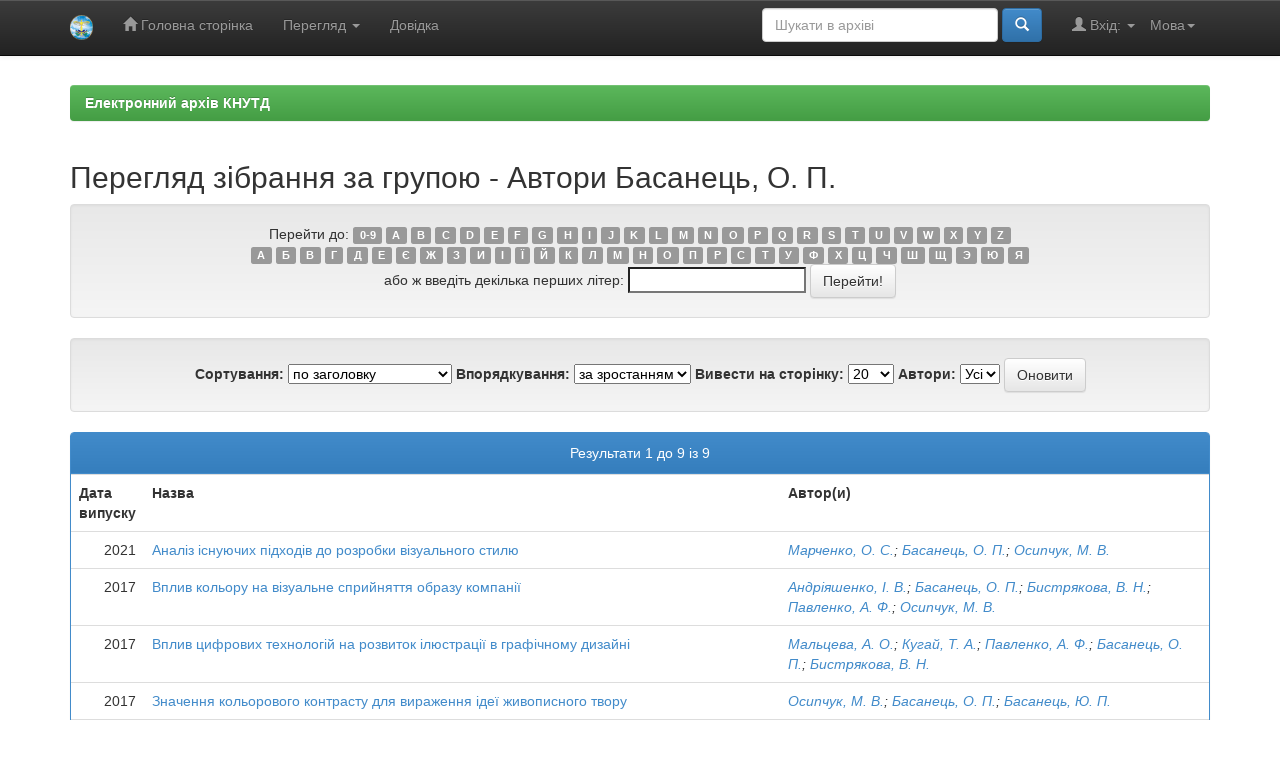

--- FILE ---
content_type: text/html;charset=UTF-8
request_url: https://er.knutd.edu.ua/browse?type=author&value=%D0%91%D0%B0%D1%81%D0%B0%D0%BD%D0%B5%D1%86%D1%8C%2C+%D0%9E.+%D0%9F.&value_lang=uk
body_size: 34443
content:


















<!DOCTYPE html>
<html>
    <head>
        <title>Електронний архів КНУТД: Перегляд архіву електронних матеріалів</title>
        <meta http-equiv="Content-Type" content="text/html; charset=UTF-8" />
        <meta name="Generator" content="DSpace 5.8" />
        <meta name="viewport" content="width=device-width, initial-scale=1.0">
        <link rel="shortcut icon" href="/favicon.ico" type="image/x-icon"/>
	    <link rel="stylesheet" href="/static/css/jquery-ui-1.10.3.custom/redmond/jquery-ui-1.10.3.custom.css" type="text/css" />
	    <link rel="stylesheet" href="/static/css/bootstrap/bootstrap.min.css" type="text/css" />
	    <link rel="stylesheet" href="/static/css/bootstrap/bootstrap-theme.min.css" type="text/css" />
	    <link rel="stylesheet" href="/static/css/bootstrap/dspace-theme.css" type="text/css" />

        <link rel="search" type="application/opensearchdescription+xml" href="/open-search/description.xml" title="DSpace"/>

        
	<script type='text/javascript' src="/static/js/jquery/jquery-1.10.2.min.js"></script>
	<script type='text/javascript' src='/static/js/jquery/jquery-ui-1.10.3.custom.min.js'></script>
	<script type='text/javascript' src='/static/js/bootstrap/bootstrap.min.js'></script>
	<script type='text/javascript' src='/static/js/holder.js'></script>
	<script type="text/javascript" src="/utils.js"></script>
    <script type="text/javascript" src="/static/js/choice-support.js"> </script>

    
    
        <script type="text/javascript">
            var _gaq = _gaq || [];
            _gaq.push(['_setAccount', 'UA-72887711-1']);
            _gaq.push(['_trackPageview']);

            (function() {
                var ga = document.createElement('script'); ga.type = 'text/javascript'; ga.async = true;
                ga.src = ('https:' == document.location.protocol ? 'https://ssl' : 'http://www') + '.google-analytics.com/ga.js';
                var s = document.getElementsByTagName('script')[0]; s.parentNode.insertBefore(ga, s);
            })();
        </script>
    
    

<!-- HTML5 shim and Respond.js IE8 support of HTML5 elements and media queries -->
<!--[if lt IE 9]>
  <script src="/static/js/html5shiv.js"></script>
  <script src="/static/js/respond.min.js"></script>
<![endif]-->
    </head>

    
    
    <body class="undernavigation">
<a class="sr-only" href="#content">Skip navigation</a>
<header class="navbar navbar-inverse navbar-fixed-top">    
    
            <div class="container">
                

























       <div class="navbar-header">
         <button type="button" class="navbar-toggle" data-toggle="collapse" data-target=".navbar-collapse">
           <span class="icon-bar"></span>
           <span class="icon-bar"></span>
           <span class="icon-bar"></span>
         </button>
         <a class="navbar-brand" href="/"><img height="25" src="/image/logo-knutd.png" alt="KNUTD logo" /></a>
       </div>
       <nav class="collapse navbar-collapse bs-navbar-collapse" role="navigation">
         <ul class="nav navbar-nav">
           <li class=""><a href="/"><span class="glyphicon glyphicon-home"></span> Головна сторінка</a></li>
                
           <li class="dropdown">
             <a href="#" class="dropdown-toggle" data-toggle="dropdown">Перегляд <b class="caret"></b></a>
             <ul class="dropdown-menu">
               <li><a href="/community-list">Фонди та зібрання</a></li>
				<li class="divider"></li>
        <li class="dropdown-header">Перегляд матеріалів за:</li>
				
				
				
				      			<li><a href="/browse?type=dateissued">Дати випуску</a></li>
					
				      			<li><a href="/browse?type=author">Автори</a></li>
					
				      			<li><a href="/browse?type=title">Заголовки</a></li>
					
				      			<li><a href="/browse?type=subject">Теми</a></li>
					
				    
				

            </ul>
          </li>
          <li class=""><script type="text/javascript">
<!-- Javascript starts here
document.write('<a href="#" onClick="var popupwin = window.open(\'/help/index_uk.html\',\'dspacepopup\',\'height=600,width=550,resizable,scrollbars\');popupwin.focus();return false;">Довідка<\/a>');
// -->
</script><noscript><a href="/help/index_uk.html" target="dspacepopup">Довідка</a></noscript></li>
       </ul>

 
    <div class="nav navbar-nav navbar-right">
	 <ul class="nav navbar-nav navbar-right">
      <li class="dropdown">
       <a href="#" class="dropdown-toggle" data-toggle="dropdown">Мова<b class="caret"></b></a>
        <ul class="dropdown-menu">
 
      <li>
        <a onclick="javascript:document.repost.locale.value='en';
                  document.repost.submit();" href="?locale=en">
         English
       </a>
      </li>
 
      <li>
        <a onclick="javascript:document.repost.locale.value='uk';
                  document.repost.submit();" href="?locale=uk">
         українська
       </a>
      </li>
 
     </ul>
    </li>
    </ul>
  </div>
 
 
       <div class="nav navbar-nav navbar-right">
		<ul class="nav navbar-nav navbar-right">
         <li class="dropdown">
         
             <a href="#" class="dropdown-toggle" data-toggle="dropdown"><span class="glyphicon glyphicon-user"></span> Вхід: <b class="caret"></b></a>
	             
             <ul class="dropdown-menu">
               <li><a href="/mydspace">Мій архів матеріалів</a></li>
               <li><a href="/subscribe">Оновлення на e-mail</a></li>
               <li><a href="/profile">Обліковий запис</a></li>

		
             </ul>
           </li>
          </ul>
          
	
	<form method="get" action="/simple-search" class="navbar-form navbar-right">
	    <div class="form-group">
          <input type="text" class="form-control" placeholder="Шукати&nbsp;в&nbsp;архіві" name="query" id="tequery" size="25"/>
        </div>
        <button type="submit" class="btn btn-primary"><span class="glyphicon glyphicon-search"></span></button>

	</form></div>
    </nav>

            </div>

</header>

<main id="content" role="main">

<div class="container banner">
	<div class="row">
		<div class="col-md-9 brand">
		<h1>DSpace <small>JSPUI</small></h1>
        <h4>DSpace зберігає і дозволяє легкий і відкритий доступ до всіх видів цифрового контенту, включаючи текст, зображення, анімовані зображення, MPEG і набори даних</h4> <a href="http://www.dspace.org" class="btn btn-primary">Дізнатися більше</a> 
        </div>
        <div class="col-md-3"><img class="pull-right" src="/image/logo-knutd.png" alt="KNUTD logo" />
        </div>
	</div>
</div>	
<br/>

                

<div class="container">
                



  

<ol class="breadcrumb btn-success">

  <li><a href="/">Електронний архів КНУТД</a></li>

</ol>

</div>                



        
<div class="container">
		


























	
	<h2>
		Перегляд зібрання  за групою - Автори Басанець, О. П.
	</h2>

	
	
	<div id="browse_navigation" class="well text-center">
	<form method="get" action="/browse">
			<input type="hidden" name="type" value="author"/>
			<input type="hidden" name="sort_by" value="1"/>
			<input type="hidden" name="order" value="ASC"/>
			<input type="hidden" name="rpp" value="20"/>
			<input type="hidden" name="etal" value="-1" />
<input type="hidden" name="value" value="Басанець, О. П."/>
	
	
	
		<span>Перейти до:</span>
	                        <a class="label label-default" href="/browse?type=author&amp;sort_by=1&amp;order=ASC&amp;rpp=20&amp;etal=-1&amp;value=%D0%91%D0%B0%D1%81%D0%B0%D0%BD%D0%B5%D1%86%D1%8C%2C+%D0%9E.+%D0%9F.&amp;starts_with=0">0-9</a>

	                        <a class="label label-default" href="/browse?type=author&amp;sort_by=1&amp;order=ASC&amp;rpp=20&amp;etal=-1&amp;value=%D0%91%D0%B0%D1%81%D0%B0%D0%BD%D0%B5%D1%86%D1%8C%2C+%D0%9E.+%D0%9F.&amp;starts_with=A">A</a>

	                        <a class="label label-default" href="/browse?type=author&amp;sort_by=1&amp;order=ASC&amp;rpp=20&amp;etal=-1&amp;value=%D0%91%D0%B0%D1%81%D0%B0%D0%BD%D0%B5%D1%86%D1%8C%2C+%D0%9E.+%D0%9F.&amp;starts_with=B">B</a>

	                        <a class="label label-default" href="/browse?type=author&amp;sort_by=1&amp;order=ASC&amp;rpp=20&amp;etal=-1&amp;value=%D0%91%D0%B0%D1%81%D0%B0%D0%BD%D0%B5%D1%86%D1%8C%2C+%D0%9E.+%D0%9F.&amp;starts_with=C">C</a>

	                        <a class="label label-default" href="/browse?type=author&amp;sort_by=1&amp;order=ASC&amp;rpp=20&amp;etal=-1&amp;value=%D0%91%D0%B0%D1%81%D0%B0%D0%BD%D0%B5%D1%86%D1%8C%2C+%D0%9E.+%D0%9F.&amp;starts_with=D">D</a>

	                        <a class="label label-default" href="/browse?type=author&amp;sort_by=1&amp;order=ASC&amp;rpp=20&amp;etal=-1&amp;value=%D0%91%D0%B0%D1%81%D0%B0%D0%BD%D0%B5%D1%86%D1%8C%2C+%D0%9E.+%D0%9F.&amp;starts_with=E">E</a>

	                        <a class="label label-default" href="/browse?type=author&amp;sort_by=1&amp;order=ASC&amp;rpp=20&amp;etal=-1&amp;value=%D0%91%D0%B0%D1%81%D0%B0%D0%BD%D0%B5%D1%86%D1%8C%2C+%D0%9E.+%D0%9F.&amp;starts_with=F">F</a>

	                        <a class="label label-default" href="/browse?type=author&amp;sort_by=1&amp;order=ASC&amp;rpp=20&amp;etal=-1&amp;value=%D0%91%D0%B0%D1%81%D0%B0%D0%BD%D0%B5%D1%86%D1%8C%2C+%D0%9E.+%D0%9F.&amp;starts_with=G">G</a>

	                        <a class="label label-default" href="/browse?type=author&amp;sort_by=1&amp;order=ASC&amp;rpp=20&amp;etal=-1&amp;value=%D0%91%D0%B0%D1%81%D0%B0%D0%BD%D0%B5%D1%86%D1%8C%2C+%D0%9E.+%D0%9F.&amp;starts_with=H">H</a>

	                        <a class="label label-default" href="/browse?type=author&amp;sort_by=1&amp;order=ASC&amp;rpp=20&amp;etal=-1&amp;value=%D0%91%D0%B0%D1%81%D0%B0%D0%BD%D0%B5%D1%86%D1%8C%2C+%D0%9E.+%D0%9F.&amp;starts_with=I">I</a>

	                        <a class="label label-default" href="/browse?type=author&amp;sort_by=1&amp;order=ASC&amp;rpp=20&amp;etal=-1&amp;value=%D0%91%D0%B0%D1%81%D0%B0%D0%BD%D0%B5%D1%86%D1%8C%2C+%D0%9E.+%D0%9F.&amp;starts_with=J">J</a>

	                        <a class="label label-default" href="/browse?type=author&amp;sort_by=1&amp;order=ASC&amp;rpp=20&amp;etal=-1&amp;value=%D0%91%D0%B0%D1%81%D0%B0%D0%BD%D0%B5%D1%86%D1%8C%2C+%D0%9E.+%D0%9F.&amp;starts_with=K">K</a>

	                        <a class="label label-default" href="/browse?type=author&amp;sort_by=1&amp;order=ASC&amp;rpp=20&amp;etal=-1&amp;value=%D0%91%D0%B0%D1%81%D0%B0%D0%BD%D0%B5%D1%86%D1%8C%2C+%D0%9E.+%D0%9F.&amp;starts_with=L">L</a>

	                        <a class="label label-default" href="/browse?type=author&amp;sort_by=1&amp;order=ASC&amp;rpp=20&amp;etal=-1&amp;value=%D0%91%D0%B0%D1%81%D0%B0%D0%BD%D0%B5%D1%86%D1%8C%2C+%D0%9E.+%D0%9F.&amp;starts_with=M">M</a>

	                        <a class="label label-default" href="/browse?type=author&amp;sort_by=1&amp;order=ASC&amp;rpp=20&amp;etal=-1&amp;value=%D0%91%D0%B0%D1%81%D0%B0%D0%BD%D0%B5%D1%86%D1%8C%2C+%D0%9E.+%D0%9F.&amp;starts_with=N">N</a>

	                        <a class="label label-default" href="/browse?type=author&amp;sort_by=1&amp;order=ASC&amp;rpp=20&amp;etal=-1&amp;value=%D0%91%D0%B0%D1%81%D0%B0%D0%BD%D0%B5%D1%86%D1%8C%2C+%D0%9E.+%D0%9F.&amp;starts_with=O">O</a>

	                        <a class="label label-default" href="/browse?type=author&amp;sort_by=1&amp;order=ASC&amp;rpp=20&amp;etal=-1&amp;value=%D0%91%D0%B0%D1%81%D0%B0%D0%BD%D0%B5%D1%86%D1%8C%2C+%D0%9E.+%D0%9F.&amp;starts_with=P">P</a>

	                        <a class="label label-default" href="/browse?type=author&amp;sort_by=1&amp;order=ASC&amp;rpp=20&amp;etal=-1&amp;value=%D0%91%D0%B0%D1%81%D0%B0%D0%BD%D0%B5%D1%86%D1%8C%2C+%D0%9E.+%D0%9F.&amp;starts_with=Q">Q</a>

	                        <a class="label label-default" href="/browse?type=author&amp;sort_by=1&amp;order=ASC&amp;rpp=20&amp;etal=-1&amp;value=%D0%91%D0%B0%D1%81%D0%B0%D0%BD%D0%B5%D1%86%D1%8C%2C+%D0%9E.+%D0%9F.&amp;starts_with=R">R</a>

	                        <a class="label label-default" href="/browse?type=author&amp;sort_by=1&amp;order=ASC&amp;rpp=20&amp;etal=-1&amp;value=%D0%91%D0%B0%D1%81%D0%B0%D0%BD%D0%B5%D1%86%D1%8C%2C+%D0%9E.+%D0%9F.&amp;starts_with=S">S</a>

	                        <a class="label label-default" href="/browse?type=author&amp;sort_by=1&amp;order=ASC&amp;rpp=20&amp;etal=-1&amp;value=%D0%91%D0%B0%D1%81%D0%B0%D0%BD%D0%B5%D1%86%D1%8C%2C+%D0%9E.+%D0%9F.&amp;starts_with=T">T</a>

	                        <a class="label label-default" href="/browse?type=author&amp;sort_by=1&amp;order=ASC&amp;rpp=20&amp;etal=-1&amp;value=%D0%91%D0%B0%D1%81%D0%B0%D0%BD%D0%B5%D1%86%D1%8C%2C+%D0%9E.+%D0%9F.&amp;starts_with=U">U</a>

	                        <a class="label label-default" href="/browse?type=author&amp;sort_by=1&amp;order=ASC&amp;rpp=20&amp;etal=-1&amp;value=%D0%91%D0%B0%D1%81%D0%B0%D0%BD%D0%B5%D1%86%D1%8C%2C+%D0%9E.+%D0%9F.&amp;starts_with=V">V</a>

	                        <a class="label label-default" href="/browse?type=author&amp;sort_by=1&amp;order=ASC&amp;rpp=20&amp;etal=-1&amp;value=%D0%91%D0%B0%D1%81%D0%B0%D0%BD%D0%B5%D1%86%D1%8C%2C+%D0%9E.+%D0%9F.&amp;starts_with=W">W</a>

	                        <a class="label label-default" href="/browse?type=author&amp;sort_by=1&amp;order=ASC&amp;rpp=20&amp;etal=-1&amp;value=%D0%91%D0%B0%D1%81%D0%B0%D0%BD%D0%B5%D1%86%D1%8C%2C+%D0%9E.+%D0%9F.&amp;starts_with=X">X</a>

	                        <a class="label label-default" href="/browse?type=author&amp;sort_by=1&amp;order=ASC&amp;rpp=20&amp;etal=-1&amp;value=%D0%91%D0%B0%D1%81%D0%B0%D0%BD%D0%B5%D1%86%D1%8C%2C+%D0%9E.+%D0%9F.&amp;starts_with=Y">Y</a>

	                        <a class="label label-default" href="/browse?type=author&amp;sort_by=1&amp;order=ASC&amp;rpp=20&amp;etal=-1&amp;value=%D0%91%D0%B0%D1%81%D0%B0%D0%BD%D0%B5%D1%86%D1%8C%2C+%D0%9E.+%D0%9F.&amp;starts_with=Z">Z</a>
<br/>

        <a class="label label-default" href="/browse?type=author&amp;sort_by=1&amp;order=ASC&amp;rpp=20&amp;etal=-1&amp;value=%D0%91%D0%B0%D1%81%D0%B0%D0%BD%D0%B5%D1%86%D1%8C%2C+%D0%9E.+%D0%9F.&starts_with=А">А</a>

        <a class="label label-default" href="/browse?type=author&amp;sort_by=1&amp;order=ASC&amp;rpp=20&amp;etal=-1&amp;value=%D0%91%D0%B0%D1%81%D0%B0%D0%BD%D0%B5%D1%86%D1%8C%2C+%D0%9E.+%D0%9F.&starts_with=Б">Б</a>

        <a class="label label-default" href="/browse?type=author&amp;sort_by=1&amp;order=ASC&amp;rpp=20&amp;etal=-1&amp;value=%D0%91%D0%B0%D1%81%D0%B0%D0%BD%D0%B5%D1%86%D1%8C%2C+%D0%9E.+%D0%9F.&starts_with=В">В</a>

        <a class="label label-default" href="/browse?type=author&amp;sort_by=1&amp;order=ASC&amp;rpp=20&amp;etal=-1&amp;value=%D0%91%D0%B0%D1%81%D0%B0%D0%BD%D0%B5%D1%86%D1%8C%2C+%D0%9E.+%D0%9F.&starts_with=Г">Г</a>

        <a class="label label-default" href="/browse?type=author&amp;sort_by=1&amp;order=ASC&amp;rpp=20&amp;etal=-1&amp;value=%D0%91%D0%B0%D1%81%D0%B0%D0%BD%D0%B5%D1%86%D1%8C%2C+%D0%9E.+%D0%9F.&starts_with=Д">Д</a>

        <a class="label label-default" href="/browse?type=author&amp;sort_by=1&amp;order=ASC&amp;rpp=20&amp;etal=-1&amp;value=%D0%91%D0%B0%D1%81%D0%B0%D0%BD%D0%B5%D1%86%D1%8C%2C+%D0%9E.+%D0%9F.&starts_with=Е">Е</a>

        <a class="label label-default" href="/browse?type=author&amp;sort_by=1&amp;order=ASC&amp;rpp=20&amp;etal=-1&amp;value=%D0%91%D0%B0%D1%81%D0%B0%D0%BD%D0%B5%D1%86%D1%8C%2C+%D0%9E.+%D0%9F.&starts_with=Є">Є</a>

        <a class="label label-default" href="/browse?type=author&amp;sort_by=1&amp;order=ASC&amp;rpp=20&amp;etal=-1&amp;value=%D0%91%D0%B0%D1%81%D0%B0%D0%BD%D0%B5%D1%86%D1%8C%2C+%D0%9E.+%D0%9F.&starts_with=Ж">Ж</a>

        <a class="label label-default" href="/browse?type=author&amp;sort_by=1&amp;order=ASC&amp;rpp=20&amp;etal=-1&amp;value=%D0%91%D0%B0%D1%81%D0%B0%D0%BD%D0%B5%D1%86%D1%8C%2C+%D0%9E.+%D0%9F.&starts_with=З">З</a>

        <a class="label label-default" href="/browse?type=author&amp;sort_by=1&amp;order=ASC&amp;rpp=20&amp;etal=-1&amp;value=%D0%91%D0%B0%D1%81%D0%B0%D0%BD%D0%B5%D1%86%D1%8C%2C+%D0%9E.+%D0%9F.&starts_with=И">И</a>


        <a class="label label-default" href="/browse?type=author&amp;sort_by=1&amp;order=ASC&amp;rpp=20&amp;etal=-1&amp;value=%D0%91%D0%B0%D1%81%D0%B0%D0%BD%D0%B5%D1%86%D1%8C%2C+%D0%9E.+%D0%9F.&starts_with=І">І</a>

        <a class="label label-default" href="/browse?type=author&amp;sort_by=1&amp;order=ASC&amp;rpp=20&amp;etal=-1&amp;value=%D0%91%D0%B0%D1%81%D0%B0%D0%BD%D0%B5%D1%86%D1%8C%2C+%D0%9E.+%D0%9F.&starts_with=Ї">Ї</a>


        <a class="label label-default" href="/browse?type=author&amp;sort_by=1&amp;order=ASC&amp;rpp=20&amp;etal=-1&amp;value=%D0%91%D0%B0%D1%81%D0%B0%D0%BD%D0%B5%D1%86%D1%8C%2C+%D0%9E.+%D0%9F.&starts_with=Й">Й</a>

        <a class="label label-default" href="/browse?type=author&amp;sort_by=1&amp;order=ASC&amp;rpp=20&amp;etal=-1&amp;value=%D0%91%D0%B0%D1%81%D0%B0%D0%BD%D0%B5%D1%86%D1%8C%2C+%D0%9E.+%D0%9F.&starts_with=К">К</a>

        <a class="label label-default" href="/browse?type=author&amp;sort_by=1&amp;order=ASC&amp;rpp=20&amp;etal=-1&amp;value=%D0%91%D0%B0%D1%81%D0%B0%D0%BD%D0%B5%D1%86%D1%8C%2C+%D0%9E.+%D0%9F.&starts_with=Л">Л</a>

        <a class="label label-default" href="/browse?type=author&amp;sort_by=1&amp;order=ASC&amp;rpp=20&amp;etal=-1&amp;value=%D0%91%D0%B0%D1%81%D0%B0%D0%BD%D0%B5%D1%86%D1%8C%2C+%D0%9E.+%D0%9F.&starts_with=М">М</a>

        <a class="label label-default" href="/browse?type=author&amp;sort_by=1&amp;order=ASC&amp;rpp=20&amp;etal=-1&amp;value=%D0%91%D0%B0%D1%81%D0%B0%D0%BD%D0%B5%D1%86%D1%8C%2C+%D0%9E.+%D0%9F.&starts_with=Н">Н</a>

        <a class="label label-default" href="/browse?type=author&amp;sort_by=1&amp;order=ASC&amp;rpp=20&amp;etal=-1&amp;value=%D0%91%D0%B0%D1%81%D0%B0%D0%BD%D0%B5%D1%86%D1%8C%2C+%D0%9E.+%D0%9F.&starts_with=О">О</a>

        <a class="label label-default" href="/browse?type=author&amp;sort_by=1&amp;order=ASC&amp;rpp=20&amp;etal=-1&amp;value=%D0%91%D0%B0%D1%81%D0%B0%D0%BD%D0%B5%D1%86%D1%8C%2C+%D0%9E.+%D0%9F.&starts_with=П">П</a>

        <a class="label label-default" href="/browse?type=author&amp;sort_by=1&amp;order=ASC&amp;rpp=20&amp;etal=-1&amp;value=%D0%91%D0%B0%D1%81%D0%B0%D0%BD%D0%B5%D1%86%D1%8C%2C+%D0%9E.+%D0%9F.&starts_with=Р">Р</a>

        <a class="label label-default" href="/browse?type=author&amp;sort_by=1&amp;order=ASC&amp;rpp=20&amp;etal=-1&amp;value=%D0%91%D0%B0%D1%81%D0%B0%D0%BD%D0%B5%D1%86%D1%8C%2C+%D0%9E.+%D0%9F.&starts_with=С">С</a>

        <a class="label label-default" href="/browse?type=author&amp;sort_by=1&amp;order=ASC&amp;rpp=20&amp;etal=-1&amp;value=%D0%91%D0%B0%D1%81%D0%B0%D0%BD%D0%B5%D1%86%D1%8C%2C+%D0%9E.+%D0%9F.&starts_with=Т">Т</a>

        <a class="label label-default" href="/browse?type=author&amp;sort_by=1&amp;order=ASC&amp;rpp=20&amp;etal=-1&amp;value=%D0%91%D0%B0%D1%81%D0%B0%D0%BD%D0%B5%D1%86%D1%8C%2C+%D0%9E.+%D0%9F.&starts_with=У">У</a>

        <a class="label label-default" href="/browse?type=author&amp;sort_by=1&amp;order=ASC&amp;rpp=20&amp;etal=-1&amp;value=%D0%91%D0%B0%D1%81%D0%B0%D0%BD%D0%B5%D1%86%D1%8C%2C+%D0%9E.+%D0%9F.&starts_with=Ф">Ф</a>

        <a class="label label-default" href="/browse?type=author&amp;sort_by=1&amp;order=ASC&amp;rpp=20&amp;etal=-1&amp;value=%D0%91%D0%B0%D1%81%D0%B0%D0%BD%D0%B5%D1%86%D1%8C%2C+%D0%9E.+%D0%9F.&starts_with=Х">Х</a>

        <a class="label label-default" href="/browse?type=author&amp;sort_by=1&amp;order=ASC&amp;rpp=20&amp;etal=-1&amp;value=%D0%91%D0%B0%D1%81%D0%B0%D0%BD%D0%B5%D1%86%D1%8C%2C+%D0%9E.+%D0%9F.&starts_with=Ц">Ц</a>

        <a class="label label-default" href="/browse?type=author&amp;sort_by=1&amp;order=ASC&amp;rpp=20&amp;etal=-1&amp;value=%D0%91%D0%B0%D1%81%D0%B0%D0%BD%D0%B5%D1%86%D1%8C%2C+%D0%9E.+%D0%9F.&starts_with=Ч">Ч</a>

        <a class="label label-default" href="/browse?type=author&amp;sort_by=1&amp;order=ASC&amp;rpp=20&amp;etal=-1&amp;value=%D0%91%D0%B0%D1%81%D0%B0%D0%BD%D0%B5%D1%86%D1%8C%2C+%D0%9E.+%D0%9F.&starts_with=Ш">Ш</a>

        <a class="label label-default" href="/browse?type=author&amp;sort_by=1&amp;order=ASC&amp;rpp=20&amp;etal=-1&amp;value=%D0%91%D0%B0%D1%81%D0%B0%D0%BD%D0%B5%D1%86%D1%8C%2C+%D0%9E.+%D0%9F.&starts_with=Щ">Щ</a>


        <a class="label label-default" href="/browse?type=author&amp;sort_by=1&amp;order=ASC&amp;rpp=20&amp;etal=-1&amp;value=%D0%91%D0%B0%D1%81%D0%B0%D0%BD%D0%B5%D1%86%D1%8C%2C+%D0%9E.+%D0%9F.&starts_with=Э">Э</a>

        <a class="label label-default" href="/browse?type=author&amp;sort_by=1&amp;order=ASC&amp;rpp=20&amp;etal=-1&amp;value=%D0%91%D0%B0%D1%81%D0%B0%D0%BD%D0%B5%D1%86%D1%8C%2C+%D0%9E.+%D0%9F.&starts_with=Ю">Ю</a>

        <a class="label label-default" href="/browse?type=author&amp;sort_by=1&amp;order=ASC&amp;rpp=20&amp;etal=-1&amp;value=%D0%91%D0%B0%D1%81%D0%B0%D0%BD%D0%B5%D1%86%D1%8C%2C+%D0%9E.+%D0%9F.&starts_with=Я">Я</a>

<br/>
	    					<span>або ж введіть декілька перших літер:</span>
	    					<input type="text" name="starts_with"/>&nbsp;<input type="submit" class="btn btn-default" value="Перейти!" />

	</form>
	</div>
	

	
	<div id="browse_controls" class="well text-center">
	<form method="get" action="/browse">
		<input type="hidden" name="type" value="author"/>
<input type="hidden" name="value" value="Басанець, О. П."/>





		<label for="sort_by">Сортування:</label>
		<select name="sort_by">
 <option value="1" selected="selected">по заголовку</option> <option value="2" >за датою випуску</option> <option value="3" >за датою збереження</option>
		</select>

		<label for="order">Впорядкування:</label>
		<select name="order">
			<option value="ASC" selected="selected">за зростанням</option>
			<option value="DESC" >за спаданням</option>
		</select>

		<label for="rpp">Вивести на сторінку:</label>
		<select name="rpp">
	
			<option value="5" >5</option>
	
			<option value="10" >10</option>
	
			<option value="15" >15</option>
	
			<option value="20" selected="selected">20</option>
	
			<option value="25" >25</option>
	
			<option value="30" >30</option>
	
			<option value="35" >35</option>
	
			<option value="40" >40</option>
	
			<option value="45" >45</option>
	
			<option value="50" >50</option>
	
			<option value="55" >55</option>
	
			<option value="60" >60</option>
	
			<option value="65" >65</option>
	
			<option value="70" >70</option>
	
			<option value="75" >75</option>
	
			<option value="80" >80</option>
	
			<option value="85" >85</option>
	
			<option value="90" >90</option>
	
			<option value="95" >95</option>
	
			<option value="100" >100</option>

		</select>

		<label for="etal">Автори:</label>
		<select name="etal">

			<option value="0" selected="selected">Усі</option>
<option value="1" >1</option>	
			<option value="5" >5</option>
	
			<option value="10" >10</option>
	
			<option value="15" >15</option>
	
			<option value="20" >20</option>
	
			<option value="25" >25</option>
	
			<option value="30" >30</option>
	
			<option value="35" >35</option>
	
			<option value="40" >40</option>
	
			<option value="45" >45</option>
	
			<option value="50" >50</option>

		</select>

		<input type="submit" class="btn btn-default" name="submit_browse" value="Оновити"/>



	</form>
	</div>
<div class="panel panel-primary">
	
	<div class="panel-heading text-center">
		Результати 1 до 9 із 9

	



	</div>
	
    
    
	<table align="center" class="table" summary="This table browses all dspace content">
<colgroup><col width="130" /><col width="60%" /><col width="40%" /></colgroup>
<tr>
<th id="t1" class="oddRowEvenCol">Дата випуску</th><th id="t2" class="oddRowOddCol">Назва</th><th id="t3" class="oddRowEvenCol">Автор(и)</th></tr><tr><td headers="t1" class="evenRowEvenCol" nowrap="nowrap" align="right">2021</td><td headers="t2" class="evenRowOddCol" ><a href="/handle/123456789/17355">Аналіз&#x20;існуючих&#x20;підходів&#x20;до&#x20;розробки&#x20;візуального&#x20;стилю</a></td><td headers="t3" class="evenRowEvenCol" ><em><a href="/browse?type=author&amp;value=%D0%9C%D0%B0%D1%80%D1%87%D0%B5%D0%BD%D0%BA%D0%BE%2C+%D0%9E.+%D0%A1.&amp;value_lang=uk">Марченко,&#x20;О.&#x20;С.</a>; <a href="/browse?type=author&amp;value=%D0%91%D0%B0%D1%81%D0%B0%D0%BD%D0%B5%D1%86%D1%8C%2C+%D0%9E.+%D0%9F.&amp;value_lang=uk">Басанець,&#x20;О.&#x20;П.</a>; <a href="/browse?type=author&amp;value=%D0%9E%D1%81%D0%B8%D0%BF%D1%87%D1%83%D0%BA%2C+%D0%9C.+%D0%92.&amp;value_lang=uk">Осипчук,&#x20;М.&#x20;В.</a></em></td></tr>
<tr><td headers="t1" class="oddRowEvenCol" nowrap="nowrap" align="right">2017</td><td headers="t2" class="oddRowOddCol" ><a href="/handle/123456789/7895">Вплив&#x20;кольору&#x20;на&#x20;візуальне&#x20;сприйняття&#x20;образу&#x20;компанії</a></td><td headers="t3" class="oddRowEvenCol" ><em><a href="/browse?type=author&amp;value=%D0%90%D0%BD%D0%B4%D1%80%D1%96%D1%8F%D1%88%D0%B5%D0%BD%D0%BA%D0%BE%2C+%D0%86.+%D0%92.&amp;value_lang=uk">Андріяшенко,&#x20;І.&#x20;В.</a>; <a href="/browse?type=author&amp;value=%D0%91%D0%B0%D1%81%D0%B0%D0%BD%D0%B5%D1%86%D1%8C%2C+%D0%9E.+%D0%9F.&amp;value_lang=uk">Басанець,&#x20;О.&#x20;П.</a>; <a href="/browse?type=author&amp;value=%D0%91%D0%B8%D1%81%D1%82%D1%80%D1%8F%D0%BA%D0%BE%D0%B2%D0%B0%2C+%D0%92.+%D0%9D.&amp;value_lang=uk">Бистрякова,&#x20;В.&#x20;Н.</a>; <a href="/browse?type=author&amp;value=%D0%9F%D0%B0%D0%B2%D0%BB%D0%B5%D0%BD%D0%BA%D0%BE%2C+%D0%90.+%D0%A4.&amp;value_lang=uk">Павленко,&#x20;А.&#x20;Ф.</a>; <a href="/browse?type=author&amp;value=%D0%9E%D1%81%D0%B8%D0%BF%D1%87%D1%83%D0%BA%2C+%D0%9C.+%D0%92.&amp;value_lang=uk">Осипчук,&#x20;М.&#x20;В.</a></em></td></tr>
<tr><td headers="t1" class="evenRowEvenCol" nowrap="nowrap" align="right">2017</td><td headers="t2" class="evenRowOddCol" ><a href="/handle/123456789/6822">Вплив&#x20;цифрових&#x20;технологій&#x20;на&#x20;розвиток&#x20;ілюстрації&#x20;в&#x20;графічному&#x20;дизайні</a></td><td headers="t3" class="evenRowEvenCol" ><em><a href="/browse?type=author&amp;value=%D0%9C%D0%B0%D0%BB%D1%8C%D1%86%D0%B5%D0%B2%D0%B0%2C+%D0%90.+%D0%9E.&amp;value_lang=uk">Мальцева,&#x20;А.&#x20;О.</a>; <a href="/browse?type=author&amp;value=%D0%9A%D1%83%D0%B3%D0%B0%D0%B9%2C+%D0%A2.+%D0%90.&amp;value_lang=uk">Кугай,&#x20;Т.&#x20;А.</a>; <a href="/browse?type=author&amp;value=%D0%9F%D0%B0%D0%B2%D0%BB%D0%B5%D0%BD%D0%BA%D0%BE%2C+%D0%90.+%D0%A4.&amp;value_lang=uk">Павленко,&#x20;А.&#x20;Ф.</a>; <a href="/browse?type=author&amp;value=%D0%91%D0%B0%D1%81%D0%B0%D0%BD%D0%B5%D1%86%D1%8C%2C+%D0%9E.+%D0%9F.&amp;value_lang=uk">Басанець,&#x20;О.&#x20;П.</a>; <a href="/browse?type=author&amp;value=%D0%91%D0%B8%D1%81%D1%82%D1%80%D1%8F%D0%BA%D0%BE%D0%B2%D0%B0%2C+%D0%92.+%D0%9D.&amp;value_lang=uk">Бистрякова,&#x20;В.&#x20;Н.</a></em></td></tr>
<tr><td headers="t1" class="oddRowEvenCol" nowrap="nowrap" align="right">2017</td><td headers="t2" class="oddRowOddCol" ><a href="/handle/123456789/9287">Значення&#x20;кольорового&#x20;контрасту&#x20;для&#x20;вираження&#x20;ідеї&#x20;живописного&#x20;твору</a></td><td headers="t3" class="oddRowEvenCol" ><em><a href="/browse?type=author&amp;value=%D0%9E%D1%81%D0%B8%D0%BF%D1%87%D1%83%D0%BA%2C+%D0%9C.+%D0%92.">Осипчук,&#x20;М.&#x20;В.</a>; <a href="/browse?type=author&amp;value=%D0%91%D0%B0%D1%81%D0%B0%D0%BD%D0%B5%D1%86%D1%8C%2C+%D0%9E.+%D0%9F.">Басанець,&#x20;О.&#x20;П.</a>; <a href="/browse?type=author&amp;value=%D0%91%D0%B0%D1%81%D0%B0%D0%BD%D0%B5%D1%86%D1%8C%2C+%D0%AE.+%D0%9F.">Басанець,&#x20;Ю.&#x20;П.</a></em></td></tr>
<tr><td headers="t1" class="evenRowEvenCol" nowrap="nowrap" align="right">2016</td><td headers="t2" class="evenRowOddCol" ><a href="/handle/123456789/3209">Особливості&#x20;суб&#39;єктивного&#x20;сприйняття&#x20;кольору&#x20;у&#x20;процесі&#x20;навчання&#x20;живопису</a></td><td headers="t3" class="evenRowEvenCol" ><em><a href="/browse?type=author&amp;value=%D0%91%D0%B0%D1%81%D0%B0%D0%BD%D0%B5%D1%86%D1%8C%2C+%D0%AE.+%D0%9F.">Басанець,&#x20;Ю.&#x20;П.</a>; <a href="/browse?type=author&amp;value=%D0%91%D0%B0%D1%81%D0%B0%D0%BD%D0%B5%D1%86%D1%8C%2C+%D0%9E.+%D0%9F.">Басанець,&#x20;О.&#x20;П.</a>; <a href="/browse?type=author&amp;value=%D0%9E%D1%81%D0%B8%D0%BF%D1%87%D1%83%D0%BA%2C+%D0%9C.+%D0%92.">Осипчук,&#x20;М.&#x20;В.</a></em></td></tr>
<tr><td headers="t1" class="oddRowEvenCol" nowrap="nowrap" align="right">2021</td><td headers="t2" class="oddRowOddCol" ><a href="/handle/123456789/17358">Полістилізм&#x20;у&#x20;сучасному&#x20;українському&#x20;графічному&#x20;дизайні</a></td><td headers="t3" class="oddRowEvenCol" ><em><a href="/browse?type=author&amp;value=%D0%9E%D1%81%D0%B8%D0%BF%D1%87%D1%83%D0%BA%2C+%D0%9C.+%D0%92.&amp;value_lang=uk">Осипчук,&#x20;М.&#x20;В.</a>; <a href="/browse?type=author&amp;value=%D0%91%D0%B0%D1%81%D0%B0%D0%BD%D0%B5%D1%86%D1%8C%2C+%D0%9E.+%D0%9F.&amp;value_lang=uk">Басанець,&#x20;О.&#x20;П.</a>; <a href="/browse?type=author&amp;value=%D0%9F%D1%80%D0%BE%D0%BA%D0%BE%D0%BF%D0%B8%D0%B2%D0%BD%D1%8E%D0%BA%2C+%D0%9D.+%D0%9C.&amp;value_lang=uk">Прокопивнюк,&#x20;Н.&#x20;М.</a></em></td></tr>
<tr><td headers="t1" class="evenRowEvenCol" nowrap="nowrap" align="right">2017</td><td headers="t2" class="evenRowOddCol" ><a href="/handle/123456789/9432">Рисунок&#x20;як&#x20;засіб&#x20;пізнання&#x20;дійсності&#x20;художником</a></td><td headers="t3" class="evenRowEvenCol" ><em><a href="/browse?type=author&amp;value=%D0%9E%D1%81%D0%B8%D0%BF%D1%87%D1%83%D0%BA%2C+%D0%9C.+%D0%92.">Осипчук,&#x20;М.&#x20;В.</a>; <a href="/browse?type=author&amp;value=%D0%91%D0%B0%D1%81%D0%B0%D0%BD%D0%B5%D1%86%D1%8C%2C+%D0%9E.+%D0%9F.">Басанець,&#x20;О.&#x20;П.</a>; <a href="/browse?type=author&amp;value=%D0%91%D0%B0%D1%81%D0%B0%D0%BD%D0%B5%D1%86%D1%8C%2C+%D0%AE.+%D0%9F.">Басанець,&#x20;Ю.&#x20;П.</a></em></td></tr>
<tr><td headers="t1" class="oddRowEvenCol" nowrap="nowrap" align="right">2017</td><td headers="t2" class="oddRowOddCol" ><a href="/handle/123456789/7893">Роль&#x20;соціального&#x20;плакату&#x20;у&#x20;розвитку&#x20;суспільства</a></td><td headers="t3" class="oddRowEvenCol" ><em><a href="/browse?type=author&amp;value=%D0%A0%D1%83%D0%B4%D0%B5%D0%BD%D0%BA%D0%BE%2C+%D0%84.+%D0%92.&amp;value_lang=uk">Руденко,&#x20;Є.&#x20;В.</a>; <a href="/browse?type=author&amp;value=%D0%9F%D0%B0%D0%B2%D0%BB%D0%B5%D0%BD%D0%BA%D0%BE%2C+%D0%90.+%D0%A4.&amp;value_lang=uk">Павленко,&#x20;А.&#x20;Ф.</a>; <a href="/browse?type=author&amp;value=%D0%91%D0%B8%D1%81%D1%82%D1%80%D1%8F%D0%BA%D0%BE%D0%B2%D0%B0%2C+%D0%92.+%D0%9D.&amp;value_lang=uk">Бистрякова,&#x20;В.&#x20;Н.</a>; <a href="/browse?type=author&amp;value=%D0%9A%D1%83%D0%B3%D0%B0%D0%B9%2C+%D0%A2.+%D0%90.&amp;value_lang=uk">Кугай,&#x20;Т.&#x20;А.</a>; <a href="/browse?type=author&amp;value=%D0%91%D0%B0%D1%81%D0%B0%D0%BD%D0%B5%D1%86%D1%8C%2C+%D0%9E.+%D0%9F.&amp;value_lang=uk">Басанець,&#x20;О.&#x20;П.</a></em></td></tr>
<tr><td headers="t1" class="evenRowEvenCol" nowrap="nowrap" align="right">2017</td><td headers="t2" class="evenRowOddCol" ><a href="/handle/123456789/6821">Роль&#x20;та&#x20;функція&#x20;зовнішньої&#x20;реклами&#x20;в&#x20;структурі&#x20;сучасного&#x20;міста</a></td><td headers="t3" class="evenRowEvenCol" ><em><a href="/browse?type=author&amp;value=%D0%9C%D0%BE%D1%81%D0%BA%D0%B0%D0%BB%D0%B5%D0%BD%D0%BA%D0%BE%2C+%D0%86.+%D0%92.&amp;value_lang=uk">Москаленко,&#x20;І.&#x20;В.</a>; <a href="/browse?type=author&amp;value=%D0%9A%D1%83%D0%B3%D0%B0%D0%B9%2C+%D0%A2.+%D0%90.&amp;value_lang=uk">Кугай,&#x20;Т.&#x20;А.</a>; <a href="/browse?type=author&amp;value=%D0%91%D0%B8%D1%81%D1%82%D1%80%D1%8F%D0%BA%D0%BE%D0%B2%D0%B0%2C+%D0%92.+%D0%9D.&amp;value_lang=uk">Бистрякова,&#x20;В.&#x20;Н.</a>; <a href="/browse?type=author&amp;value=%D0%91%D0%B0%D1%81%D0%B0%D0%BD%D0%B5%D1%86%D1%8C%2C+%D0%9E.+%D0%9F.&amp;value_lang=uk">Басанець,&#x20;О.&#x20;П.</a>; <a href="/browse?type=author&amp;value=%D0%A7%D0%B5%D1%80%D0%BD%D1%8F%D0%B2%D1%8C%D0%BA%D0%B8%D0%B9%2C+%D0%9A.+%D0%92.&amp;value_lang=uk">Чернявький,&#x20;К.&#x20;В.</a></em></td></tr>
</table>

    
	
	<div class="panel-footer text-center">
		Результати 1 до 9 із 9

	



	</div>
</div>
	
	













            

</div>
</main>
            
             <footer class="navbar navbar-inverse navbar-bottom">
             <div id="designedby" class="container text-muted">
             Тема від <a href="http://www.cineca.it"><img
                                    src="/image/logo-cineca-small.png"
                                    alt="Logo CINECA" /></a>
			<div id="footer_feedback" class="pull-right">                                    
                                <p class="text-muted"><a target="_blank" href="http://www.dspace.org/">Програмне забезпечення DSpace</a> Авторські права&nbsp;&copy;&nbsp;2002-2005&nbsp;<a target="_blank" href="http://web.mit.edu/">Массачусетський технологічний інститут</a>&nbsp;та&nbsp;<a target="_blank" href="http://www.hp.com/">Х’юлет Пакард</a>&nbsp;-
                                <a target="_blank" href="/feedback">Зворотний зв’язок</a>
                                <a href="/htmlmap"></a></p>
                                </div>
			</div>
    </footer>
    </body>
</html>